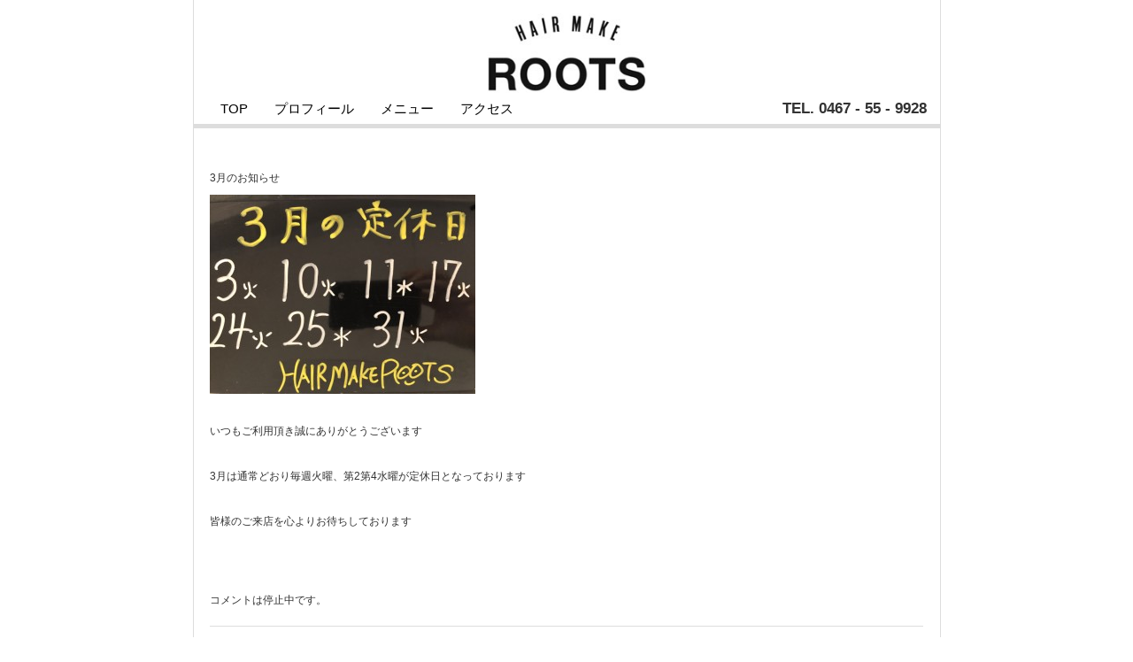

--- FILE ---
content_type: text/html; charset=UTF-8
request_url: http://hairmake-roots.com/archives/349
body_size: 3810
content:
<!DOCTYPE html PUBLIC "-//W3C//DTD XHTML 1.0 Transitional//EN" "http://www.w3.org/TR/xhtml1/DTD/xhtml1-transitional.dtd">

<html xmlns="http://www.w3.org/1999/xhtml" xmlns:v="urn:schemas-microsoft-com:vml">

<head> 

  <title>3月のお知らせ | HAIR MAKE ROOTS</title>          

  <link rel="stylesheet" href="http://hairmake-roots.com/wp-content/themes/uniquethemeresponsive/style.css" type="text/css" media="screen" title="no title" charset="utf-8"/>

  <meta name="viewport" content="width=device-width, initial-scale=1, maximum-scale=1">

<!--[if lt IE 9]>

	<script src="http://css3-mediaqueries-js.googlecode.com/svn/trunk/css3-mediaqueries.js"></script>

<![endif]-->        

  <!--<script src="http://ajax.googleapis.com/ajax/libs/jquery/1.6.3/jquery.min.js" type="text/javascript" charset="utf-8"></script>-->

  <script type="text/javascript" src="http://hairmake-roots.com/wp-content/themes/uniquethemeresponsive/js/jquery-1.6.1.min.js"></script>

  <link rel="alternate" type="application/rss+xml" title="HAIR MAKE ROOTS &raquo; 3月のお知らせ のコメントのフィード" href="http://hairmake-roots.com/archives/349/feed" />
<link rel='stylesheet' id='contact-form-7-css'  href='http://hairmake-roots.com/wp-content/plugins/contact-form-7/includes/css/styles.css?ver=3.5.3' type='text/css' media='all' />
<link rel='stylesheet' id='meteor-slides-css'  href='http://hairmake-roots.com/wp-content/plugins/meteor-slides/css/meteor-slides.css?ver=1.0' type='text/css' media='all' />
<script type='text/javascript' src='http://hairmake-roots.com/wp-includes/js/jquery/jquery.js?ver=1.8.3'></script>
<script type='text/javascript' src='http://hairmake-roots.com/wp-content/plugins/meteor-slides/js/jquery.cycle.all.js?ver=3.5.1'></script>
<script type='text/javascript' src='http://hairmake-roots.com/wp-content/plugins/meteor-slides/js/jquery.metadata.v2.js?ver=3.5.1'></script>
<script type='text/javascript' src='http://hairmake-roots.com/wp-content/plugins/meteor-slides/js/jquery.touchwipe.1.1.1.js?ver=3.5.1'></script>
<script type='text/javascript'>
/* <![CDATA[ */
var meteorslidessettings = {"meteorslideshowspeed":"2000","meteorslideshowduration":"3000","meteorslideshowheight":"540","meteorslideshowwidth":"810","meteorslideshowtransition":"fade"};
/* ]]> */
</script>
<script type='text/javascript' src='http://hairmake-roots.com/wp-content/plugins/meteor-slides/js/slideshow.js?ver=3.5.1'></script>
<link rel="EditURI" type="application/rsd+xml" title="RSD" href="http://hairmake-roots.com/xmlrpc.php?rsd" />
<link rel="wlwmanifest" type="application/wlwmanifest+xml" href="http://hairmake-roots.com/wp-includes/wlwmanifest.xml" /> 
<link rel='prev' title='2月定休日の変更' href='http://hairmake-roots.com/archives/345' />
<link rel='next' title='4月のお知らせ' href='http://hairmake-roots.com/archives/353' />
<meta name="generator" content="WordPress 3.5.1" />
<link rel='shortlink' href='http://hairmake-roots.com/?p=349' />

<!-- All in One SEO Pack 2.0.4 by Michael Torbert of Semper Fi Web Design[225,264] -->
<link rel="canonical" href="http://hairmake-roots.com/archives/349" />
		<script type="text/javascript">
		  var _gaq = _gaq || [];
		  _gaq.push(['_setAccount', 'UA-45184634-1']);
		  _gaq.push(['_setDomainName', 'hairmake-roots.com']);
		  _gaq.push(['_trackPageview']);
		  (function() {
		    var ga = document.createElement('script'); ga.type = 'text/javascript'; ga.async = true;
		    ga.src = ('https:' == document.location.protocol ? 'https://ssl' : 'http://www') + '.google-analytics.com/ga.js';
		    var s = document.getElementsByTagName('script')[0]; s.parentNode.insertBefore(ga, s);
		  })();
		</script>
<!-- /all in one seo pack -->

  

  <script type="text/javascript">

    var intervalID;

    

    function slideSwitch() {

        var $active = $('#slideshow a.active');

    

        if ( $active.length == 0 ) $active = $('#slideshow a:last');

    

        var $next =  $active.next().length ? $active.next()

            : $('#slideshow a:first');

    

        $active.addClass('last-active');

    

        $next.css({opacity: 0.0})

            .addClass('active')

            .animate({opacity: 1.0}, 1000, function() {

                $active.removeClass('active last-active');

            });

        clearInterval(intervalID);

        intervalID = setInterval( "slideSwitch()", 5000 );



    }

    

    function slideSwitch_prev() {

        var $active = $('#slideshow a.active');

    

        if ( $active.length == 0 ) $active = $('#slideshow a:first');

    

        var $next =  $active.prev().length ? $active.prev() : $('#slideshow a:last');

    

        $active.addClass('last-active');

    

        $next.css({opacity: 0.0})

            .addClass('active')

            .animate({opacity: 1.0}, 1000, function() {

                $active.removeClass('active last-active');

            });

        clearInterval(intervalID);

        intervalID = setInterval( "slideSwitch()", 5000 );



    }    

    

    $(function() {

        intervalID = setInterval( "slideSwitch()", 5000 );

    });    

  </script>        

</head>

<body>






<div id="main_container">



    <div class="header_top">

      <div class="center"><a href="http://hairmake-roots.com"><img src="http://hairmake-roots.com/wp-content/themes/uniquethemeresponsive/images/logo.jpg" height="90" alt="Hair Make Roots"></a></div>

    

        <!--<div class="header_search_cont">

            <form role="search" method="get" id="searchform" action="http://hairmake-roots.com/">

            <input type="text" name="s" id="s" />

            <INPUT TYPE="image" src="http://hairmake-roots.com/wp-content/themes/uniquethemeresponsive/images/search-icon.png" class="search_icon" BORDER="0" ALT="Submit Form">

            </form>

        </div>--><!--//header_search_cont-->

        

        <ul class="social_list">

            
            
            
            
                    

        </ul>

        <div class="clear"></div>

    

    </div><!--//header_top-->

    

    <div id="menu_container">

        <!--

        <ul class="cat_list">

          <li><a href="#">Home</a></li>

          <li><a href="#">About</a></li>

          <li><a href="#">Blog</a></li>

          <li><a href="#">Contact</a></li>

        </ul>        -->

        <div class="cat_list"><ul><li class="page_item page-item-22"><a href="http://hairmake-roots.com/">TOP</a></li><li class="page_item page-item-2"><a href="http://hairmake-roots.com/profile">プロフィール</a></li><li class="page_item page-item-8"><a href="http://hairmake-roots.com/menulist">メニュー</a></li><li class="page_item page-item-23"><a href="http://hairmake-roots.com/access">アクセス</a></li></ul></div>

        <div class="telno">TEL. 0467 - 55 - 9928</div>

        <div class="clear"></div>

    

    </div><!--//menu_container-->

    

     <!--<div class="logo_cont">

        <div align="center">

            
              <a href="http://hairmake-roots.com"><img src="http://hairmake-roots.com/wp-content/themes/uniquethemeresponsive/images/logo.png" class="logo" /></a>

                                        

        </div>

    </div>--><!--//logo_cont-->

    

    <div id="content">
        
        <div id="single_left">
    
            
            
    
                  <h1>3月のお知らせ</h1>
                    
                  <div class="single_content">
                  
                  <div>
<p><a href="http://hairmake-roots.com/wp-content/uploads/2020/02/8CE18C24-A2FA-4B5D-B2FD-FA45D79FD2F3.jpeg"><img class="aligncenter size-medium wp-image-348" alt="8CE18C24-A2FA-4B5D-B2FD-FA45D79FD2F3" src="http://hairmake-roots.com/wp-content/uploads/2020/02/8CE18C24-A2FA-4B5D-B2FD-FA45D79FD2F3-300x225.jpeg" width="300" height="225" /></a></p>
<p>&nbsp;</p>
<p>いつもご利用頂き誠にありがとうございます</p>
<p>&nbsp;</p>
<p>3月は通常どおり毎週火曜、第2第4水曜が定休日となっております</p>
<p>&nbsp;</p>
<p>皆様のご来店を心よりお待ちしております</p>
<p>&nbsp;</p>
</div>

                  
                  </div><!--//single_content-->
                   
                  <br /><br />
                  
                  
<!-- You can start editing here. -->


			<!-- If comments are closed. -->
		<p class="nocomments">コメントは停止中です。</p>

	
                        
                    
                  <div class="clear"></div>
            
                
            

        
        </div><!--//single_left-->
        
                <div id="sidebar">
</div><!--//sidebar-->
        
    <div class="clear"></div>

    

    </div><!--//content-->

    

    <div id="footer">

    

        		<div class="footer_box">		<h3>Blog</h3>		<ul>
					<li>
				<a href="http://hairmake-roots.com/archives/640" title="１１月のお知らせ">１１月のお知らせ</a>
							<span class="post-date">2025/10/31</span>
						</li>
					<li>
				<a href="http://hairmake-roots.com/archives/637" title="１０月のお知らせ">１０月のお知らせ</a>
							<span class="post-date">2025/09/29</span>
						</li>
					<li>
				<a href="http://hairmake-roots.com/archives/634" title="９月のお知らせ">９月のお知らせ</a>
							<span class="post-date">2025/08/31</span>
						</li>
					<li>
				<a href="http://hairmake-roots.com/archives/631" title="８月のお知らせ">８月のお知らせ</a>
							<span class="post-date">2025/07/25</span>
						</li>
					<li>
				<a href="http://hairmake-roots.com/archives/628" title="７月のお知らせ">７月のお知らせ</a>
							<span class="post-date">2025/06/30</span>
						</li>
				</ul>
		</div><div class="footer_box">			<div class="textwidget"><!-- footerwidgetnone2 -->
&nbsp;</div>
		</div><div class="footer_box">			<div class="textwidget"><!-- footerwidgetnone3 -->
&nbsp;</div>
		</div>                

        

        <div class="footer_box footer_box_last"><h3>ROOTS</h3>			<div class="textwidget">				<div class="footinfo">
					受付時間：10:00～19:00<br />
					定休日：毎週火曜<br />
					　　　　第2第4水曜<br />
					Tel：0467 - 55 - 9928<br />
					Address：鎌倉市岡本1-2-35<br />
					　　　　大船プラザ104
				</div></div>
		</div>                

        

        <div class="clear"></div>

		<div class="footer_copyright">(C) HAIR MAKE ROOTS All Rights Reserved.</div>

    </div><!--//footer-->



</div><!--//main_container-->



<script type='text/javascript' src='http://hairmake-roots.com/wp-content/plugins/contact-form-7/includes/js/jquery.form.min.js?ver=3.44.0-2013.09.15'></script>
<script type='text/javascript'>
/* <![CDATA[ */
var _wpcf7 = {"loaderUrl":"http:\/\/hairmake-roots.com\/wp-content\/plugins\/contact-form-7\/images\/ajax-loader.gif","sending":"\u9001\u4fe1\u4e2d ..."};
/* ]]> */
</script>
<script type='text/javascript' src='http://hairmake-roots.com/wp-content/plugins/contact-form-7/includes/js/scripts.js?ver=3.5.3'></script>

</body>

</html>                    
<!-- Performance optimized by W3 Total Cache. Learn more: http://www.w3-edge.com/wordpress-plugins/

 Served from: hairmake-roots.com @ 2025-11-11 14:19:00 by W3 Total Cache -->

--- FILE ---
content_type: text/css
request_url: http://hairmake-roots.com/wp-content/themes/uniquethemeresponsive/style.css
body_size: 3034
content:
/*

Theme Name: Unique Theme Responsive

Theme URI: http://www.dessign.net/uniquetheme/

Description: Unique Responsive Theme for WordPress is stylish, customizable, simple, and readable. Perfect for any illustrator, designer and blogger. 

Version: 2.0

Author: Marios Lublinski

Author URI: http://www.dessign.net

Tags: 1 column theme, clean, portfolio, blogger

*/



/* Global */

* { margin: 0; padding: 0; }

body { font-size: 12px; color:#333; font-family: arial, verdana, georgia, 'times new roman'; /* background: url('images/bg.jpg') #fff repeat-y; background-position: top center; */ }

h1,h2,h3,h4,h5,p { margin: 10px 0; }

.left { float: left; }

.right { float: right; }

.clear { clear: both; }

a { color: #333; text-decoration: none; }

a:hover { color: #eb6530; }

.no_margin_bottom { margin-bottom: 0; }

#main_container { width: 843px; margin: 0 auto; border-left: 1px solid #DDD; border-right: 1px solid #DDD; }

img { border: none; }

.center { text-align: center; }

.mt10 { margin-top: 10px; }
.mt20 { margin-top: 20px; }
.mt30 { margin-top: 30px; }
.mt40 { margin-top: 40px; }
.mt50 { margin-top: 50px; }
.mt100 { margin-top: 100px; }

.mr10 { margin-right: 10px; }
.mr20 { margin-right: 20px; }
.mr30 { margin-right: 30px; }
.mr40 { margin-right: 40px; }
.mr50 { margin-right: 50px; }
.mr100 { margin-right: 100px; }

.mb10 { margin-bottom: 10px; }
.mb20 { margin-bottom: 20px; }
.mb30 { margin-bottom: 30px; }
.mb40 { margin-bottom: 40px; }
.mb50 { margin-bottom: 50px; }
.mb100 { margin-bottom: 100px; }

.ml10 { margin-left: 10px; }
.ml20 { margin-left: 20px; }
.ml30 { margin-left: 30px; }
.ml40 { margin-left: 40px; }
.ml50 { margin-left: 50px; }
.ml100 { margin-left: 100px; }

.pt10 { padding-top: 10px; }
.pt20 { padding-top: 20px; }
.pt30 { padding-top: 30px; }
.pt40 { padding-top: 40px; }
.pt50 { padding-top: 50px; }
.pt100 { padding-top: 100px; }

.pr10 { padding-right: 10px; }
.pr20 { padding-right: 20px; }
.pr30 { padding-right: 30px; }
.pr40 { padding-right: 40px; }
.pr50 { padding-right: 50px; }
.pr100 { padding-right: 100px; }

.pb10 { padding-bottom: 10px; }
.pb20 { padding-bottom: 20px; }
.pb30 { padding-bottom: 30px; }
.pb40 { padding-bottom: 40px; }
.pb50 { padding-bottom: 50px; }
.pb100 { padding-bottom: 100px; }

.pl10 { padding-left: 10px; }
.pl20 { padding-left: 20px; }
.pl30 { padding-left: 30px; }
.pl40 { padding-left: 40px; }
.pl50 { padding-left: 50px; }
.pl100 { padding-left: 100px; }

.bold { font-weight: bold; }

/* Header */

.header_top { padding: 15px 0 0; }

.header_search_cont { float: right; margin-right: 7px; position: relative; margin-left: 22px; }

.header_search_cont input[type=text] { width: 176px; height: 23px; border: 1px solid #E5E5E5; }

.search_icon { position: absolute; top: 7px; right: 8px; }



.social_list { list-style-type: none; float: right; margin-top: 2px; }

.social_list li { float: left; margin-left: 12px; }



/* Grobal_navi */

#menu_container { border-bottom: 5px solid #DDD; }

#menu_container ul { list-style-type: none; float: left; margin-left: 15px; padding: 2px 0; }

#menu_container ul li { float: left; font-size: 15px; margin: 0 5px; }

#menu_container ul li a { display: block; text-decoration: none; color: #000; padding: 5px 10px; }

#menu_container ul li a:hover { background-color: #000; color: #fff; -moz-border-radius: 3px; -webkit-border-radius: 3px; -khtml-border-radius: 3px; border-radius: 3px; }

#menu_container ul li.current-menu-item a, #menu_container ul li.current_page_item a  { background-color: #000; color: #fff; -moz-border-radius: 3px; -webkit-border-radius: 3px; -khtml-border-radius: 3px; border-radius: 3px; }

#menu_container ul.cat_list { border-left: 1px solid #DDD; margin-left: 5px; padding-left: 5px; }

#menu_container .telno{ float: right; font-size: 17px; margin: 6px 15px; font-weight: bold; }


.logo_cont { padding: 15px 0; }



/* Content */

#slider_container { margin-bottom: 12px; position: relative; }



#content { }

.home_post_box { padding: 18px 0; width: 806px; margin: 0 auto; border-bottom: 1px solid #DDD; }

.home_post_box img { float: left; width: 557px; height: 265px; }

.home_post_box img:hover { opacity:0.8; filter:alpha(opacity=80); }

/* .home_post_cont { float: right; width: 230px; height: 265px; position: relative; color: #666; }
*/
.home_post_cont { float: right; width: 230px; position: relative; color: #666; }

.home_post_cont h3 { font-size: 18px; margin-top: 0; font-weight: normal; }

.home_post_cont h3 a { color: #333; text-decoration: none; }

.home_post_cont h3 a:hover { color: #eb6530; }

.home_post_meta { position: absolute; right: 5px; bottom: 10px; }

.home_post_meta a { color: #666; text-decoration: none; }

.home_post_meta a:hover { color: #eb6530; }



.cat_post_box { padding: 18px 0; width: 557px; border-bottom: 1px solid #DDD; }

.cat_post_box img { width: 557px; height: 265px; }

.cat_post_box img:hover { opacity:0.8; filter:alpha(opacity=80); }

.cat_post_box h3 { font-size: 18px; margin-bottom: 0; font-weight: normal; }

.cat_post_box h3 a { color: #333; text-decoration: none; }

.cat_post_box h3 a:hover { color: #eb6530;}

#single_left { float: left; margin-left: 18px; margin-top: 18px; }

#single_left h1 { font-size: 12px; margin-bottom: 0; margin-top: 30px; font-weight: normal; }

#single_left .single_content img { max-width: 817px; }

.cat_post_box .no_margin_bottom { color: #666; }



.home_post_load_more { padding-left: 18px; margin-top: 10px; }

#single_left .home_post_load_more { padding-left: 0; }

.blog_meta a { color: #333; text-decoration: none; }

.blog_meta a:hover { color: #eb6530; }

#commentform input[type=submit] { background-color: #333; border: none; color: #fff; padding: 8px 10px; }

ol.commentlist { margin-left: 15px; }



/* Sidebar */

#sidebar { float: right; margin-right: 18px; padding-top: 18px; }

.side_box { margin-bottom: 25px; color: #666; }

.side_box h3 { padding: 5px 10px; background-color: #eee; margin-top: 0; color: #999; font-size: 15px; }

.side_box ul, .side_box ol { list-style-type: none; margin-left: 10px; }

.side_box ul li, .side_box ol li, .footer_box ul li, .footer_box ol li { margin-bottom: 3px; }

.side_box ul li a, .side_box ol li a { text-decoration: none; color: #666; }

.side_box .textwidget { padding: 0 10px; }

.footer_box ul, .footer_box ol { list-style-type: none; margin-left: 3px; }



/* Footer */

#footer { width: 806px; margin: 0 auto; margin-top: 10px; border-top: 1px solid #DDD; border-bottom: 1px solid #DDD; padding: 10px 0; color: #333; }

.footer_box { width: 180px; float: left; margin-right: 24px; }
.footer_box_last { margin-right: 0; }
.footer_box h3 { font-size: 16px; font-weight: normal; margin-top: 0; }
.footer_box ul li a, .footer_box ol li a { text-decoration: none; color: #333; }
.footer_box a:hover { color: #eb6530; }
.footer_box .footinfo { font-size: 110%; }

.footer_copyright { width: 806px; margin: 0 auto; text-align: right; padding: 10px 0; color: #333; }
.footer_copyright a { color: #333; text-decoration: none; }
.footer_copyright a:hover {color: #eb6530; }





/* Menulist */

#menu_list table { float: left; margin: 0 12px 30px; }
#menu_list table thead { text-align: center; height: 30px; }
#menu_list table tbody th { width: 185px; text-align: left; font-weight: normal; padding-top: 5px; }
#menu_list table tbody td { width: 50px; text-align: right; padding-top: 5px; }




/* Profile */

#profile_text { float: left; margin: 30px 0 0 100px; font-size: 120%; }



#slideshow {
    position:relative;
    height:241px;
    width: 843px;
}

#slideshow img { width: 843px; height: 241px; }

#slideshow a {
    position:absolute;
    top:0;
    left:0;
    z-index:8;
}

#slideshow a.active {
    z-index:10;
}

#slideshow a.last-active {
    z-index:9;
}



#slider_container img.slide_prev { position: absolute; top: 110px; left: 15px; z-index: 999; width: 19px !important; height: 24px !important; display: block; }
#slider_container img.slide_next { position: absolute; top: 110px; left: 809px; z-index: 999; width: 19px !important; height: 24px !important; display: block; }



/* for tablet */

@media only screen and (min-width: 768px) and (max-width: 959px) {



#main_container { width: 728px; }



.home_post_box { width: 692px; }

.home_post_box img { float: left; width: 442px; height: 210px; }

.home_post_cont { height: 210px; }



#single_left { width: 500px; }

#single_left .single_content img { max-width: 500px; height: inherit; }

.cat_post_box { width: 500px; }

.cat_post_box img { width: 500px; height: 245px; }



#sidebar { width: 160px; }



#footer { width: 692px; }

.footer_box { width: 149px; float: left; margin-right: 24px; }

.footer_copyright { width: 692px; }



#slideshow {

    position:relative;

    height:190px;

    width: 728px;

}



#slideshow img { width: 728px; height: 190px; }



#slider_container img.slide_prev { top: 80px; left: 15px; }

#slider_container img.slide_next { top: 80px; left: 689px; }



}









/* for mobile */

@media screen and (max-width: 480px) {



#main_container { width: 320px; }

.logo { max-width: 320px; }

.header_search_cont { display: none; }

#menu_container ul { float: left; margin-left: 0px; width: 140px; }

#menu_container ul li { float: none; font-size: 13px; margin: 0px 0 5px 0; }

#menu_container ul.cat_list { margin-left: 0px; padding-left: 0px; float: right; border-left: none; }



.home_post_box { width: 300px; padding: 0; margin-bottom: 15px; }

.home_post_box img { float: none; width: 300px; height: 145px; }

.home_post_cont { float: none; width: auto; height: auto; }

.home_post_cont p { display: none; }

.home_post_cont .home_post_meta { display: none; }

.home_post_load_more { width: 300px; padding-left: 0; margin-left: auto; margin-right: auto; }



#single_left { width: 300px; float: none; margin: 0 auto; }

#single_left .single_content img { max-width: 300px; height: inherit; }

.cat_post_box { width: 300px; }

.cat_post_box img { width: 300px; height: 125px; }



#commentform textarea { width: 300px; }



#sidebar { display: none; }



/*
 #footer { display: none; }

.footer_copyright { display: none; }
*/

#footer { width: 300px; }

.footer_copyright { width: 300px; }



#slider_container { display: none; }



}